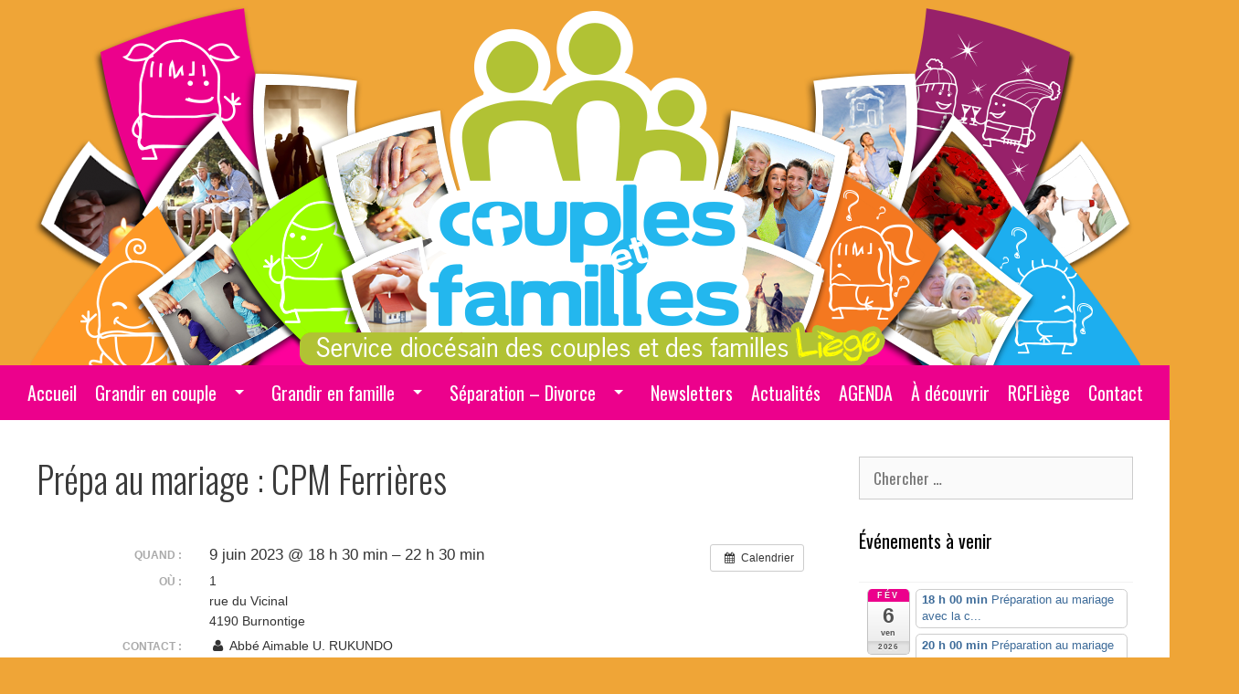

--- FILE ---
content_type: text/html; charset=UTF-8
request_url: http://www.sdcfliege.be/%C3%A9v%C3%A8nement/prepa-au-mariage-cpm-ferrieres-3?instance_id=755
body_size: 10099
content:
<!DOCTYPE html>
<html lang="fr-FR">
<head>
	<meta charset="UTF-8">
	<meta http-equiv="X-UA-Compatible" content="IE=edge" />
		<link rel="profile" href="http://gmpg.org/xfn/11">
	<link rel="pingback" href="http://www.sdcfliege.be/Site/xmlrpc.php">
	<title>Prépa au mariage : CPM Ferrières &#8211; SDCF</title>
<link rel='dns-prefetch' href='//fonts.googleapis.com' />
<link rel='dns-prefetch' href='//s.w.org' />
<link rel="alternate" type="application/rss+xml" title="SDCF &raquo; Flux" href="http://www.sdcfliege.be/feed" />
<link rel="alternate" type="application/rss+xml" title="SDCF &raquo; Flux des commentaires" href="http://www.sdcfliege.be/comments/feed" />
		<script type="text/javascript">
			window._wpemojiSettings = {"baseUrl":"https:\/\/s.w.org\/images\/core\/emoji\/11.2.0\/72x72\/","ext":".png","svgUrl":"https:\/\/s.w.org\/images\/core\/emoji\/11.2.0\/svg\/","svgExt":".svg","source":{"concatemoji":"http:\/\/www.sdcfliege.be\/Site\/wp-includes\/js\/wp-emoji-release.min.js?ver=5.1.21"}};
			!function(e,a,t){var n,r,o,i=a.createElement("canvas"),p=i.getContext&&i.getContext("2d");function s(e,t){var a=String.fromCharCode;p.clearRect(0,0,i.width,i.height),p.fillText(a.apply(this,e),0,0);e=i.toDataURL();return p.clearRect(0,0,i.width,i.height),p.fillText(a.apply(this,t),0,0),e===i.toDataURL()}function c(e){var t=a.createElement("script");t.src=e,t.defer=t.type="text/javascript",a.getElementsByTagName("head")[0].appendChild(t)}for(o=Array("flag","emoji"),t.supports={everything:!0,everythingExceptFlag:!0},r=0;r<o.length;r++)t.supports[o[r]]=function(e){if(!p||!p.fillText)return!1;switch(p.textBaseline="top",p.font="600 32px Arial",e){case"flag":return s([55356,56826,55356,56819],[55356,56826,8203,55356,56819])?!1:!s([55356,57332,56128,56423,56128,56418,56128,56421,56128,56430,56128,56423,56128,56447],[55356,57332,8203,56128,56423,8203,56128,56418,8203,56128,56421,8203,56128,56430,8203,56128,56423,8203,56128,56447]);case"emoji":return!s([55358,56760,9792,65039],[55358,56760,8203,9792,65039])}return!1}(o[r]),t.supports.everything=t.supports.everything&&t.supports[o[r]],"flag"!==o[r]&&(t.supports.everythingExceptFlag=t.supports.everythingExceptFlag&&t.supports[o[r]]);t.supports.everythingExceptFlag=t.supports.everythingExceptFlag&&!t.supports.flag,t.DOMReady=!1,t.readyCallback=function(){t.DOMReady=!0},t.supports.everything||(n=function(){t.readyCallback()},a.addEventListener?(a.addEventListener("DOMContentLoaded",n,!1),e.addEventListener("load",n,!1)):(e.attachEvent("onload",n),a.attachEvent("onreadystatechange",function(){"complete"===a.readyState&&t.readyCallback()})),(n=t.source||{}).concatemoji?c(n.concatemoji):n.wpemoji&&n.twemoji&&(c(n.twemoji),c(n.wpemoji)))}(window,document,window._wpemojiSettings);
		</script>
		<style type="text/css">
img.wp-smiley,
img.emoji {
	display: inline !important;
	border: none !important;
	box-shadow: none !important;
	height: 1em !important;
	width: 1em !important;
	margin: 0 .07em !important;
	vertical-align: -0.1em !important;
	background: none !important;
	padding: 0 !important;
}
</style>
	<link rel='stylesheet' id='ai1ec_style-css'  href='//www.sdcfliege.be/Site/wp-content/plugins/all-in-one-event-calendar/cache/9d9351e8_ai1ec_parsed_css.css?ver=3.0.0' type='text/css' media='all' />
<link rel='stylesheet' id='generate-fonts-css'  href='//fonts.googleapis.com/css?family=Oswald:300,regular,700' type='text/css' media='all' />
<link rel='stylesheet' id='wp-block-library-css'  href='http://www.sdcfliege.be/Site/wp-includes/css/dist/block-library/style.min.css?ver=5.1.21' type='text/css' media='all' />
<link rel='stylesheet' id='generate-style-grid-css'  href='http://www.sdcfliege.be/Site/wp-content/themes/generatepress/css/unsemantic-grid.min.css?ver=1.3.06' type='text/css' media='all' />
<link rel='stylesheet' id='generate-style-css'  href='http://www.sdcfliege.be/Site/wp-content/themes/generatepress/style.css?ver=1.3.06' type='text/css' media='all' />
<style id='generate-style-inline-css' type='text/css'>
body {background-color: #efa537; color: #3a3a3a; }a, a:visited {color: #2656f2; text-decoration: none; }a:visited {color: #1e73be; }a:hover, a:focus, a:active {color: #e014d6; }body .grid-container {max-width: 1460px; }
body, button, input, select, textarea {font-family: "Oswald", sans-serif; font-weight: normal; text-transform: none; font-size: 17px; }.main-title {font-family: inherit; font-weight: bold; text-transform: none; font-size: 45px; }.site-description {font-family: inherit; font-weight: normal; text-transform: none; font-size: 15px; }.main-navigation a, .menu-toggle {font-family: inherit; font-weight: normal; text-transform: none; font-size: 15px; }.main-navigation .main-nav ul ul li a {font-size: 14px; }.widget-title {font-family: inherit; font-weight: normal; text-transform: none; font-size: 20px; }.sidebar .widget, .footer-widgets .widget {font-size: 17px; }h1 {font-family: inherit; font-weight: 300; text-transform: none; font-size: 40px; }h2 {font-family: inherit; font-weight: 300; text-transform: none; font-size: 30px; }h3 {font-family: inherit; font-weight: normal; text-transform: none; font-size: 20px; }
.site-header {background-color: #; color: #3a3a3a; }.site-header a,.site-header a:visited {color: #3a3a3a; }.main-title a,.main-title a:hover,.main-title a:visited {color: #222222; }.site-description {color: #999999; }.main-navigation,  .main-navigation ul ul {background-color: #EC018C; }.navigation-search input[type="search"],.navigation-search input[type="search"]:active {color: #1DAEEF; background-color: #1DAEEF; }.navigation-search input[type="search"]:focus {color: #FFFFFF; background-color: #1DAEEF; }.main-navigation ul ul {background-color: #1DAEEF; }.main-navigation .main-nav ul li a,.menu-toggle {color: #FFFFFF; }.main-navigation .main-nav ul ul li a {color: #FFFFFF; }.main-navigation .main-nav ul li > a:hover, .main-navigation .main-nav ul li.sfHover > a {color: #FFFFFF; background-color: #1DAEEF; }.main-navigation .main-nav ul ul li > a:hover, .main-navigation .main-nav ul ul li.sfHover > a {color: #FFFFFF; background-color: #4f4f4f; }.main-navigation .main-nav ul .current-menu-item > a, .main-navigation .main-nav ul .current-menu-parent > a, .main-navigation .main-nav ul .current-menu-ancestor > a, .main-navigation .main-nav ul .current_page_item > a, .main-navigation .main-nav ul .current_page_parent > a, .main-navigation .main-nav ul .current_page_ancestor > a {color: #FFFFFF; background-color: #1DAEEF; }.main-navigation .main-nav ul .current-menu-item > a:hover, .main-navigation .main-nav ul .current-menu-parent > a:hover, .main-navigation .main-nav ul .current-menu-ancestor > a:hover, .main-navigation .main-nav ul .current_page_item > a:hover, .main-navigation .main-nav ul .current_page_parent > a:hover, .main-navigation .main-nav ul .current_page_ancestor > a:hover, .main-navigation .main-nav ul .current-menu-item.sfHover > a, .main-navigation .main-nav ul .current-menu-parent.sfHover > a, .main-navigation .main-nav ul .current-menu-ancestor.sfHover > a, .main-navigation .main-nav ul .current_page_item.sfHover > a, .main-navigation .main-nav ul .current_page_parent.sfHover > a, .main-navigation .main-nav ul .current_page_ancestor.sfHover > a {color: #FFFFFF; background-color: #1DAEEF; }.main-navigation .main-nav ul ul .current-menu-item > a, .main-navigation .main-nav ul ul .current-menu-parent > a, .main-navigation .main-nav ul ul .current-menu-ancestor > a, .main-navigation .main-nav ul ul .current_page_item > a, .main-navigation .main-nav ul ul .current_page_parent > a, .main-navigation .main-nav ul ul .current_page_ancestor > a {color: #FFFFFF; background-color: #4f4f4f; }.main-navigation .main-nav ul ul .current-menu-item > a:hover, .main-navigation .main-nav ul ul .current-menu-parent > a:hover, .main-navigation .main-nav ul ul .current-menu-ancestor > a:hover, .main-navigation .main-nav ul ul .current_page_item > a:hover, .main-navigation .main-nav ul ul .current_page_parent > a:hover, .main-navigation .main-nav ul ul .current_page_ancestor > a:hover,.main-navigation .main-nav ul ul .current-menu-item.sfHover > a, .main-navigation .main-nav ul ul .current-menu-parent.sfHover > a, .main-navigation .main-nav ul ul .current-menu-ancestor.sfHover > a, .main-navigation .main-nav ul ul .current_page_item.sfHover > a, .main-navigation .main-nav ul ul .current_page_parent.sfHover > a, .main-navigation .main-nav ul ul .current_page_ancestor.sfHover > a {color: #FFFFFF; background-color: #4f4f4f; }.inside-article, .comments-area, .page-header,.one-container .container,.paging-navigation,.inside-page-header {background-color: #FFFFFF; color: #3a3a3a; }.entry-meta {color: #888888; }.entry-meta a, .entry-meta a:visited {color: #666666; }.entry-meta a:hover {color: #1E73BE; }.sidebar .widget {background-color: #FFFFFF; color: #3a3a3a; }.sidebar .widget .widget-title {color: #000000; }.footer-widgets {background-color: #FFFFFF; color: #3a3a3a; }.footer-widgets a, .footer-widgets a:visited {color: #1e73be; }.footer-widgets a:hover {color: #000000; }.footer-widgets .widget-title {color: #000000; }.site-info {background-color: #222222; color: #ffffff; }.site-info a, .site-info a:visited {color: #ffffff; }.site-info a:hover {color: #606060; }input[type="text"], input[type="email"], input[type="url"], input[type="password"], input[type="search"], textarea {background-color: #FAFAFA; border-color: #CCCCCC; color: #666666; }input[type="text"]:focus, input[type="email"]:focus, input[type="url"]:focus, input[type="password"]:focus, input[type="search"]:focus, textarea:focus {background-color: #FFFFFF; color: #666666; border-color: #BFBFBF; }button, html input[type="button"], input[type="reset"], input[type="submit"],.button,.button:visited {background-color: #EC018C; color: #FFFFFF; }button:hover, html input[type="button"]:hover, input[type="reset"]:hover, input[type="submit"]:hover,.button:hover,button:focus, html input[type="button"]:focus, input[type="reset"]:focus, input[type="submit"]:focus,.button:focus,button:active, html input[type="button"]:active, input[type="reset"]:active, input[type="submit"]:active,.button:active {background-color: #1DAEEF; color: #FFFFFF; }
.inside-header {padding-top: 0px; padding-right: 0px; padding-bottom: 0px; padding-left: 0px; }.separate-containers .inside-article, .separate-containers .comments-area, .separate-containers .page-header, .separate-containers .paging-navigation, .one-container .site-content {padding-top: 40px; padding-right: 40px; padding-bottom: 40px; padding-left: 40px; }.ignore-x-spacing {margin-right: -40px; margin-bottom: 40px; margin-left: -40px; }.ignore-xy-spacing {margin-top: -40px; margin-right: -40px; margin-bottom: 40px; margin-left: -40px; }.main-navigation .main-nav ul li a,			.menu-toggle {padding-left: 10px; padding-right: 10px; line-height: 60px; }.nav-float-right .main-navigation .main-nav ul li a {line-height: 60px; }.main-navigation .main-nav ul ul li a {padding-left: 10px; padding-right: 10px; padding-top: 10px; padding-bottom: 10px; }.main-navigation ul ul {top: 60px; }.navigation-search {height: 60px; line-height: 0px; }.navigation-search input {height: 60px; line-height: 0px; }.separate-containers .widget-area .widget {padding-top: 40px; padding-right: 40px; padding-bottom: 40px; padding-left: 40px; }.footer-widgets {padding-top: 40px; padding-right: 0px; padding-bottom: 40px; padding-left: 0px; }.site-info {padding-top: 20px; padding-right: 0px; padding-bottom: 20px; padding-left: 0px; }.right-sidebar.separate-containers .site-main {margin-top: 20px; margin-right: 20px; margin-bottom: 20px; margin-left: 0px; padding: 0px; }.left-sidebar.separate-containers .site-main {margin-top: 20px; margin-right: 0px; margin-bottom: 20px; margin-left: 20px; padding: 0px; }.both-sidebars.separate-containers .site-main {margin: 20px; padding: 0px; }.both-right.separate-containers .site-main {margin-top: 20px; margin-right: 20px; margin-bottom: 20px; margin-left: 0px; padding: 0px; }.separate-containers .site-main {margin-top: 20px; margin-bottom: 20px; padding: 0px; }.separate-containers .page-header-image, .separate-containers .page-header-content, .separate-containers .page-header-image-single, .separate-containers .page-header-content-single {margin-top: 20px; }.both-left.separate-containers .site-main {margin-top: 20px; margin-right: 0px; margin-bottom: 20px; margin-left: 20px; padding: 0px; }.separate-containers .inside-right-sidebar, .inside-left-sidebar {margin-top: 20px; margin-bottom: 20px; padding-top: 0px; padding-bottom: 0px; }.separate-containers .widget, .separate-containers .hentry, .separate-containers .page-header, .widget-area .main-navigation {margin-bottom: 20px; }.both-left.separate-containers .inside-left-sidebar {margin-right: 10px; padding-right: 0px; }.both-left.separate-containers .inside-right-sidebar {margin-left: 10px; padding-left: 0px; }.both-right.separate-containers .inside-left-sidebar {margin-right: 10px; padding-right: 0px; }.both-right.separate-containers .inside-right-sidebar {margin-left: 10px; padding-left: 0px; }
</style>
<link rel='stylesheet' id='generate-mobile-style-css'  href='http://www.sdcfliege.be/Site/wp-content/themes/generatepress/css/mobile.css?ver=1.3.06' type='text/css' media='all' />
<link rel='stylesheet' id='superfish-css'  href='http://www.sdcfliege.be/Site/wp-content/themes/generatepress/css/superfish.css?ver=1.3.06' type='text/css' media='all' />
<link rel='stylesheet' id='fontawesome-css'  href='http://www.sdcfliege.be/Site/wp-content/themes/generatepress/css/font-awesome.min.css?ver=4.3.0' type='text/css' media='all' />
<script type='text/javascript' src='http://www.sdcfliege.be/Site/?ai1ec_render_js=event.js&#038;is_backend=false&#038;ver=3.0.0'></script>
<script type='text/javascript' src='http://www.sdcfliege.be/Site/wp-includes/js/jquery/jquery.js?ver=1.12.4'></script>
<script type='text/javascript' src='http://www.sdcfliege.be/Site/wp-includes/js/jquery/jquery-migrate.min.js?ver=1.4.1'></script>
<link rel='https://api.w.org/' href='http://www.sdcfliege.be/wp-json/' />
<link rel="EditURI" type="application/rsd+xml" title="RSD" href="http://www.sdcfliege.be/Site/xmlrpc.php?rsd" />
<link rel="wlwmanifest" type="application/wlwmanifest+xml" href="http://www.sdcfliege.be/Site/wp-includes/wlwmanifest.xml" /> 
<link rel='prev' title='Préparation au mariage &#8211; CPM Verviers' href='http://www.sdcfliege.be/évènement/preparation-au-mariage-cpm-verviers-5' />
<link rel='next' title='Prépa au mariage à l&rsquo;Espace Prémontrés' href='http://www.sdcfliege.be/évènement/prepa-au-mariage-a-lespace-premontres' />
<meta name="generator" content="WordPress 5.1.21" />
<link rel="canonical" href="http://www.sdcfliege.be/évènement/prepa-au-mariage-cpm-ferrieres-3" />
<link rel='shortlink' href='http://www.sdcfliege.be/?p=11695' />
<link rel="alternate" type="application/json+oembed" href="http://www.sdcfliege.be/wp-json/oembed/1.0/embed?url=http%3A%2F%2Fwww.sdcfliege.be%2F%C3%A9v%C3%A8nement%2Fprepa-au-mariage-cpm-ferrieres-3" />
<link rel="alternate" type="text/xml+oembed" href="http://www.sdcfliege.be/wp-json/oembed/1.0/embed?url=http%3A%2F%2Fwww.sdcfliege.be%2F%C3%A9v%C3%A8nement%2Fprepa-au-mariage-cpm-ferrieres-3&#038;format=xml" />
<meta property="og:url" content="http://www.sdcfliege.be/%C3%A9v%C3%A8nement/prepa-au-mariage-cpm-ferrieres-3?instance_id=755" />
<meta property="og:title" content="Prépa au mariage : CPM Ferrières (2023-06-09)" />
<meta property="og:type" content="article" />
<meta property="og:description" content="Le CPM de Ferrières organise une rencontre de préparation au mariage le vendredi 9 juin 2023 de 18h30 à 22h30 Où ? 1, rue du Vicinal, 4190 Burnontige Contact : Abbé Aimable U. RUKUNDO Curé Unité Pastorale La Sainte Famille Tél +32 488 81 87 24" />
<meta property="og:image" content="" />
<meta name="twitter:card" content="summary" />
<meta name="twitter:title" content="Prépa au mariage : CPM Ferrières (2023-06-09)" />
<meta name="twitter:description" content="Le CPM de Ferrières organise une rencontre de préparation au mariage le vendredi 9 juin 2023 de 18h30 à 22h30 Où ? 1, rue du Vicinal, 4190 Burnontige Contact : Abbé Aimable U. RUKUNDO Curé Unité Pastorale La Sainte Famille Tél +32 488 81 87 24" />
<meta name="twitter:image" content="" />
<meta name="viewport" content="width=device-width, initial-scale=1">	<!--[if lt IE 9]>
		<script src="http://www.sdcfliege.be/Site/wp-content/themes/generatepress/js/html5shiv.js"></script>
		<link rel="stylesheet" href="http://www.sdcfliege.be/Site/wp-content/themes/generatepress/css/ie.min.css" />
	<![endif]-->
<link rel="icon" href="http://www.sdcfliege.be/Site/wp-content/uploads/2016/07/cropped-favicon-32x32.png" sizes="32x32" />
<link rel="icon" href="http://www.sdcfliege.be/Site/wp-content/uploads/2016/07/cropped-favicon-192x192.png" sizes="192x192" />
<link rel="apple-touch-icon-precomposed" href="http://www.sdcfliege.be/Site/wp-content/uploads/2016/07/cropped-favicon-180x180.png" />
<meta name="msapplication-TileImage" content="http://www.sdcfliege.be/Site/wp-content/uploads/2016/07/cropped-favicon-270x270.png" />
</head>

<body itemtype="http://schema.org/WebPage" itemscope="itemscope" class="ai1ec_event-template-default single single-ai1ec_event postid-11695 custom-background right-sidebar nav-below-header fluid-header one-container active-footer-widgets-0 nav-aligned-center header-aligned-center group-blog">
		<header itemtype="http://schema.org/WPHeader" itemscope="itemscope" id="masthead" role="banner" class="site-header">
		<div class="inside-header grid-container grid-parent">
								<div class="site-branding">
							<p class="site-description"></p>
					</div>
			<div class="site-logo">
			<a href="http://www.sdcfliege.be/" title="SDCF" rel="home"><img class="header-image" src="http://www.sdcfliege.be/Site/wp-content/uploads/2016/07/headersdcf1215px.png" alt="SDCF" title="SDCF" /></a>
		</div>
						</div><!-- .inside-header -->
	</header><!-- #masthead -->
		<nav itemtype="http://schema.org/SiteNavigationElement" itemscope="itemscope" id="site-navigation" role="navigation" class="main-navigation grid-container grid-parent">
		<div class="inside-navigation grid-container grid-parent">
						<h3 class="menu-toggle">
								<span class="mobile-menu">Menu</span>
			</h3>
			<div class="screen-reader-text skip-link"><a href="#content" title="Sauter directement au contenu">Sauter directement au contenu</a></div>
			<div class="main-nav"><ul id="menu-menu-sdcf" class=" menu sf-menu"><li id="menu-item-635" class="menu-item menu-item-type-post_type menu-item-object-page menu-item-635"><a href="http://www.sdcfliege.be/accueil">Accueil</a></li>
<li id="menu-item-12" class="menu-item menu-item-type-post_type menu-item-object-page menu-item-has-children menu-item-12"><a href="http://www.sdcfliege.be/mariage">Grandir en couple</a>
<ul class="sub-menu">
	<li id="menu-item-844" class="menu-item menu-item-type-post_type menu-item-object-page menu-item-has-children menu-item-844"><a href="http://www.sdcfliege.be/cpm">Centres de Préparation au mariage – CPM</a>
	<ul class="sub-menu">
		<li id="menu-item-4789" class="menu-item menu-item-type-post_type menu-item-object-page menu-item-4789"><a href="http://www.sdcfliege.be/nouveaux-outils">Nouveaux outils</a></li>
		<li id="menu-item-6025" class="menu-item menu-item-type-post_type menu-item-object-page menu-item-6025"><a href="http://www.sdcfliege.be/agenda-cpm">AGENDA CPM</a></li>
		<li id="menu-item-6030" class="menu-item menu-item-type-post_type menu-item-object-page menu-item-6030"><a href="http://www.sdcfliege.be/autres-prepas">Autres prépas</a></li>
	</ul>
</li>
	<li id="menu-item-930" class="menu-item menu-item-type-post_type menu-item-object-page menu-item-930"><a href="http://www.sdcfliege.be/du-temps-a-deux">Du temps à deux</a></li>
	<li id="menu-item-4729" class="menu-item menu-item-type-post_type menu-item-object-page menu-item-4729"><a href="http://www.sdcfliege.be/outils-2">Boîte à outils</a></li>
	<li id="menu-item-4864" class="menu-item menu-item-type-post_type menu-item-object-page menu-item-4864"><a href="http://www.sdcfliege.be/liens">Liens</a></li>
</ul>
</li>
<li id="menu-item-44" class="menu-item menu-item-type-post_type menu-item-object-page menu-item-has-children menu-item-44"><a href="http://www.sdcfliege.be/grandir-en-famille">Grandir en famille</a>
<ul class="sub-menu">
	<li id="menu-item-4753" class="menu-item menu-item-type-post_type menu-item-object-page menu-item-has-children menu-item-4753"><a href="http://www.sdcfliege.be/famille-amoris-laetitia-2">« Famille Amoris Laetitia »</a>
	<ul class="sub-menu">
		<li id="menu-item-5162" class="menu-item menu-item-type-post_type menu-item-object-page menu-item-5162"><a href="http://www.sdcfliege.be/videos-f-a-l">Vidéos F.A.L.</a></li>
	</ul>
</li>
	<li id="menu-item-35" class="menu-item menu-item-type-post_type menu-item-object-page menu-item-35"><a href="http://www.sdcfliege.be/evras-education-vie-affective">ÉVRAS</a></li>
	<li id="menu-item-5269" class="menu-item menu-item-type-post_type menu-item-object-page menu-item-5269"><a href="http://www.sdcfliege.be/ados">Les ados</a></li>
	<li id="menu-item-5429" class="menu-item menu-item-type-post_type menu-item-object-page menu-item-5429"><a href="http://www.sdcfliege.be/les-20-30-ans">Les 18-35 ans</a></li>
	<li id="menu-item-1270" class="menu-item menu-item-type-post_type menu-item-object-page menu-item-1270"><a href="http://www.sdcfliege.be/outils">Boîte à outils</a></li>
	<li id="menu-item-4870" class="menu-item menu-item-type-post_type menu-item-object-page menu-item-4870"><a href="http://www.sdcfliege.be/liens-amis">Liens amis</a></li>
</ul>
</li>
<li id="menu-item-36" class="menu-item menu-item-type-post_type menu-item-object-page menu-item-has-children menu-item-36"><a href="http://www.sdcfliege.be/separation-divorce">Séparation – Divorce</a>
<ul class="sub-menu">
	<li id="menu-item-4803" class="menu-item menu-item-type-post_type menu-item-object-page menu-item-4803"><a href="http://www.sdcfliege.be/soigner-ses-blessures-2">Soigner ses blessures</a></li>
	<li id="menu-item-4806" class="menu-item menu-item-type-post_type menu-item-object-page menu-item-4806"><a href="http://www.sdcfliege.be/11-novembre">11 novembre : journée annuelle pour les personnes séparées/divorcées.</a></li>
	<li id="menu-item-5579" class="menu-item menu-item-type-post_type menu-item-object-page menu-item-5579"><a href="http://www.sdcfliege.be/liens-amis-2">Liens amis</a></li>
</ul>
</li>
<li id="menu-item-45" class="menu-item menu-item-type-post_type menu-item-object-page menu-item-45"><a href="http://www.sdcfliege.be/newsletter">Newsletters</a></li>
<li id="menu-item-936" class="menu-item menu-item-type-post_type menu-item-object-page menu-item-home menu-item-936"><a href="http://www.sdcfliege.be/">Actualités</a></li>
<li id="menu-item-14616" class="menu-item menu-item-type-post_type menu-item-object-page menu-item-14616"><a href="http://www.sdcfliege.be/agenda">AGENDA</a></li>
<li id="menu-item-702" class="menu-item menu-item-type-post_type menu-item-object-page menu-item-702"><a href="http://www.sdcfliege.be/a-decouvrir">À découvrir</a></li>
<li id="menu-item-3604" class="menu-item menu-item-type-post_type menu-item-object-page menu-item-3604"><a href="http://www.sdcfliege.be/rcfliege">RCFLiège</a></li>
<li id="menu-item-34" class="menu-item menu-item-type-post_type menu-item-object-page menu-item-34"><a href="http://www.sdcfliege.be/contact">Contact</a></li>
</ul></div>		</div><!-- .inside-navigation -->
	</nav><!-- #site-navigation -->
		
	<div id="page" class="hfeed site grid-container container grid-parent">
		<div id="content" class="site-content">
			
	<div id="primary" class="content-area grid-parent grid-75 tablet-grid-75" itemprop="mainContentOfPage">
		<main id="main" class="site-main" itemtype="http://schema.org/Blog" itemscope="itemscope" role="main">
				
			
<article id="post-11695" class="post-11695 ai1ec_event type-ai1ec_event status-publish hentry events_tags-cpm-ferrieres" itemprop="blogPost" itemtype="http://schema.org/BlogPosting" itemscope="itemscope">
	<div class="inside-article">
				<header class="entry-header">
			<h1 class="entry-title" itemprop="headline">Prépa au mariage : CPM Ferrières</h1>			<div class="entry-meta">
							</div><!-- .entry-meta -->
		</header><!-- .entry-header -->
				<div class="entry-content" itemprop="text">
			<div class="timely ai1ec-single-event
	ai1ec-event-id-11695
	ai1ec-event-instance-id-755
		">

<a id="ai1ec-event"></a>

<div class="ai1ec-actions">
	<div class="ai1ec-btn-group-vertical ai1ec-clearfix">
		<a class="ai1ec-calendar-link ai1ec-btn ai1ec-btn-default ai1ec-btn-sm
        ai1ec-tooltip-trigger "
    href="http://www.sdcfliege.be/calendar/"
    
    data-placement="left"
    title="Voir tous les évènements">
    <i class="ai1ec-fa ai1ec-fa-calendar ai1ec-fa-fw"></i>
    <span class="ai1ec-hidden-xs">Calendrier</span>
</a>
	</div>

	<div class="ai1ec-btn-group-vertical ai1ec-clearfix">
					</div>

	</div>

			<div class="ai1ec-event-details ai1ec-clearfix">

	<div class="ai1ec-time ai1ec-row">
		<div class="ai1ec-field-label ai1ec-col-sm-3">Quand :</div>
		<div class="ai1ec-field-value ai1ec-col-sm-9 dt-duration">
			9 juin 2023 @ 18 h 30 min – 22 h 30 min
								</div>
		<div class="ai1ec-hidden dt-start">2023-06-09T18:30:00+02:00</div>
		<div class="ai1ec-hidden dt-end">2023-06-09T22:30:00+02:00</div>
	</div>

			<div class="ai1ec-location ai1ec-row">
			<div class="ai1ec-field-label ai1ec-col-sm-3">Où :</div>
			<div class="ai1ec-field-value ai1ec-col-sm-9 p-location">
				1<br />
rue du Vicinal<br />
4190 Burnontige<br />

			</div>
		</div>
	
	
	
			<div class="ai1ec-contact ai1ec-row">
			<div class="ai1ec-field-label ai1ec-col-sm-3">Contact :</div>
			<div class="ai1ec-field-value ai1ec-col-sm-9"><div class="h-card"><div class="ai1ec-contact-name p-name"><i class="ai1ec-fa ai1ec-fa-fw ai1ec-fa-user"></i> Abbé Aimable U. RUKUNDO</div> <div class="ai1ec-contact-phone p-tel"><i class="ai1ec-fa ai1ec-fa-fw ai1ec-fa-phone"></i> +32 488 81 87 24</div> </div></div>
		</div>
	
	
			<div class="ai1ec-tags ai1ec-row">
			<div class="ai1ec-field-label ai1ec-col-sm-3 ai1ec-col-xs-1">
				<i class="ai1ec-fa ai1ec-fa-tags ai1ec-tooltip-trigger"
					title="&#x00C9;tiquettes"></i>
			</div>
			<div class="ai1ec-field-value ai1ec-col-sm-9 ai1ec-col-xs-10">
				<a  class="ai1ec-tag  ai1ec-term-id-79" href="http://www.sdcfliege.be/calendar/tag_ids~79/"><i class="ai1ec-fa ai1ec-fa-tag"></i>CPM Ferrières</a>
			</div>
		</div>
	
				
				
	</div>
			
	
</div>
<h2 style="text-align: center;"><span style="color: #ff0000;">Le CPM de Ferrières</span></h2>
<h4 style="text-align: center;">organise une rencontre de préparation au mariage</h4>
<h4 style="text-align: center;">le vendredi 9 juin 2023 de 18h30 à 22h30</h4>
<p style="text-align: center;"><strong>Où ?</strong> 1, rue du Vicinal, 4190 Burnontige</p>
<p style="text-align: center;"><strong>Contact</strong> : Abbé Aimable U. RUKUNDO</p>
<p style="text-align: center;">Curé Unité Pastorale La Sainte Famille</p>
<p style="text-align: center;">Tél +32 488 81 87 24</p>
<footer class="timely ai1ec-event-footer">
	</footer>
					</div><!-- .entry-content -->
		
		
		<footer class="entry-meta">
							<nav role="navigation" id="nav-below" class="post-navigation">
		<h6 class="screen-reader-text">Navigation des articles</h6>

	
		<div class="nav-previous"><span class="prev" title="Précédent"><a href="http://www.sdcfliege.be/évènement/preparation-au-mariage-cpm-verviers-5" rel="prev">Préparation au mariage &#8211; CPM Verviers</a></span></div>		<div class="nav-next"><span class="next" title="Suivant"><a href="http://www.sdcfliege.be/évènement/prepa-au-mariage-a-lespace-premontres" rel="next">Prépa au mariage à l&rsquo;Espace Prémontrés</a></span></div>
	
	</nav><!-- #nav-below -->
						</footer><!-- .entry-meta -->
			</div><!-- .inside-article -->
</article><!-- #post-## -->

			
						</main><!-- #main -->
	</div><!-- #primary -->

	<div id="right-sidebar" itemtype="http://schema.org/WPSideBar" itemscope="itemscope" role="complementary" class="widget-area grid-25 tablet-grid-25 grid-parent sidebar">
		<div class="inside-right-sidebar">
						<aside id="search-2" class="widget inner-padding widget_search"><form role="search" method="get" class="search-form" action="http://www.sdcfliege.be/">
	<label>
		<span class="screen-reader-text">Chercher pour:</span>
		<input type="search" class="search-field" placeholder="Chercher &hellip;" value="" name="s" title="Chercher pour:">
	</label>
	<input type="submit" class="search-submit" value="Chercher">
</form></aside><aside id="ai1ec_agenda_widget-5" class="widget inner-padding widget_ai1ec_agenda_widget">

	<h4 class="widget-title">Événements à venir</h4>

<style>
<!--

-->
</style>
<div class="timely ai1ec-agenda-widget-view ai1ec-clearfix">

			<div>
													<div class="ai1ec-date
					">
					<a class="ai1ec-date-title ai1ec-load-view"
						href="http&#x3A;&#x2F;&#x2F;www.sdcfliege.be&#x2F;calendar&#x2F;action&#x7E;oneday&#x2F;exact_date&#x7E;6-2-2026&#x2F;">
						<div class="ai1ec-month">Fév</div>
						<div class="ai1ec-day">6</div>
						<div class="ai1ec-weekday">ven</div>
													<div class="ai1ec-year">2026</div>
											</a>
					<div class="ai1ec-date-events">
													 																					<div class="ai1ec-event
									ai1ec-event-id-15378
									ai1ec-event-instance-id-927
									">

									<a href="http&#x3A;&#x2F;&#x2F;www.sdcfliege.be&#x2F;&#x00E9;v&#x00E8;nement&#x2F;preparation-au-mariage-avec-la-communaute-de-lemmanuel&#x3F;instance_id&#x3D;927"
										class="ai1ec-popup-trigger ai1ec-load-event">
																					<span class="ai1ec-event-time">
												18 h 00 min
											</span>
										
										<span class="ai1ec-event-title">
											Pr&eacute;paration au mariage avec la c...
																					</span>
									</a>

									<div class="ai1ec-popover ai1ec-popup 
	ai1ec-event-instance-id-927">

		
	<span class="ai1ec-popup-title">
		<a href="http&#x3A;&#x2F;&#x2F;www.sdcfliege.be&#x2F;&#x00E9;v&#x00E8;nement&#x2F;preparation-au-mariage-avec-la-communaute-de-lemmanuel&#x3F;instance_id&#x3D;927"
		   class="ai1ec-load-event"
			>Pr&eacute;paration au mariage avec la c...</a>
					</span>

	
	<div class="ai1ec-event-time">
					Fév 6 @ 18 h 00 min – Fév 8 @ 14 h 00 min
			</div>

	
			<div class="ai1ec-popup-excerpt">Et si on se mariait ? Weekend de préparation au mariage chrétien Vous vous posez la question du mariage ? Quelle bonne nouvelle! Un weekend se prépare … le 6, 7, 8 février 2026. Un ... <a class="read-more" href="http://www.sdcfliege.be/évènement/preparation-au-mariage-avec-la-communaute-de-lemmanuel">Lire la suite</a></div>
	
</div>

								</div>
															<div class="ai1ec-event
									ai1ec-event-id-15450
									ai1ec-event-instance-id-928
									">

									<a href="http&#x3A;&#x2F;&#x2F;www.sdcfliege.be&#x2F;&#x00E9;v&#x00E8;nement&#x2F;preparation-au-mariage-cpm-embourg-11&#x3F;instance_id&#x3D;928"
										class="ai1ec-popup-trigger ai1ec-load-event">
																					<span class="ai1ec-event-time">
												20 h 00 min
											</span>
										
										<span class="ai1ec-event-title">
											Pr&eacute;paration au mariage &ndash; CPM Emb...
																					</span>
									</a>

									<div class="ai1ec-popover ai1ec-popup 
	ai1ec-event-instance-id-928">

		
	<span class="ai1ec-popup-title">
		<a href="http&#x3A;&#x2F;&#x2F;www.sdcfliege.be&#x2F;&#x00E9;v&#x00E8;nement&#x2F;preparation-au-mariage-cpm-embourg-11&#x3F;instance_id&#x3D;928"
		   class="ai1ec-load-event"
			>Pr&eacute;paration au mariage &ndash; CPM Emb...</a>
					</span>

	
	<div class="ai1ec-event-time">
					Fév 6 @ 20 h 00 min – 21 h 00 min
			</div>

			<a class="ai1ec-load-event"
			href="http&#x3A;&#x2F;&#x2F;www.sdcfliege.be&#x2F;&#x00E9;v&#x00E8;nement&#x2F;preparation-au-mariage-cpm-embourg-11&#x3F;instance_id&#x3D;928">
			<div class="ai1ec-event-avatar timely  ai1ec-content_img ai1ec-portrait"><img src="http://www.sdcfliege.be/Site/wp-content/uploads/2023/08/CPM-Logo-ok-256x300.png" alt="Préparation au mariage – CPM Embourg @ presbytère Embourg" width="256" height="300" /></div>
		</a>
	
			<div class="ai1ec-popup-excerpt">&nbsp; Préparation au mariage CPM Embourg Préparation en DEUX soirées  Quand ? les vendredis 6 et 13 février 26 Où ? Presbytère d’Embourg, Rue du Curé Bosch 8. 4053 Embourg Contact ? Muriel et Pierre-Yves Halleux- 0478/996. ... <a class="read-more" href="http://www.sdcfliege.be/évènement/preparation-au-mariage-cpm-embourg-11">Lire la suite</a></div>
	
</div>

								</div>
							 						 					</div>
				</div>
							<div class="ai1ec-date
					">
					<a class="ai1ec-date-title ai1ec-load-view"
						href="http&#x3A;&#x2F;&#x2F;www.sdcfliege.be&#x2F;calendar&#x2F;action&#x7E;oneday&#x2F;exact_date&#x7E;7-2-2026&#x2F;">
						<div class="ai1ec-month">Fév</div>
						<div class="ai1ec-day">7</div>
						<div class="ai1ec-weekday">sam</div>
													<div class="ai1ec-year">2026</div>
											</a>
					<div class="ai1ec-date-events">
													 																					<div class="ai1ec-event
									ai1ec-event-id-15110
									ai1ec-event-instance-id-916
									">

									<a href="http&#x3A;&#x2F;&#x2F;www.sdcfliege.be&#x2F;&#x00E9;v&#x00E8;nement&#x2F;vivre-aimer-hautes-fagnes&#x3F;instance_id&#x3D;916"
										class="ai1ec-popup-trigger ai1ec-load-event">
																					<span class="ai1ec-event-time">
												13 h 30 min
											</span>
										
										<span class="ai1ec-event-title">
											Pr&eacute;paration au mariage &ndash; Vivre &amp;...
																					</span>
									</a>

									<div class="ai1ec-popover ai1ec-popup 
	ai1ec-event-instance-id-916">

		
	<span class="ai1ec-popup-title">
		<a href="http&#x3A;&#x2F;&#x2F;www.sdcfliege.be&#x2F;&#x00E9;v&#x00E8;nement&#x2F;vivre-aimer-hautes-fagnes&#x3F;instance_id&#x3D;916"
		   class="ai1ec-load-event"
			>Pr&eacute;paration au mariage &ndash; Vivre &amp;...</a>
					</span>

	
	<div class="ai1ec-event-time">
					Fév 7 @ 13 h 30 min – 18 h 00 min
			</div>

	
			<div class="ai1ec-popup-excerpt">Préparation au mariage dans le doyenné de l&rsquo;Ardenne Vivre et Aimer Hautes Fagnes une après-midi au choix Samedi 7 février de 13h30 à 18h Dimanche 22 marsde 13h30 à 18h Samedi 30 mai de 13h30 ... <a class="read-more" href="http://www.sdcfliege.be/évènement/vivre-aimer-hautes-fagnes">Lire la suite</a></div>
	
</div>

								</div>
							 						 					</div>
				</div>
							<div class="ai1ec-date
					">
					<a class="ai1ec-date-title ai1ec-load-view"
						href="http&#x3A;&#x2F;&#x2F;www.sdcfliege.be&#x2F;calendar&#x2F;action&#x7E;oneday&#x2F;exact_date&#x7E;28-2-2026&#x2F;">
						<div class="ai1ec-month">Fév</div>
						<div class="ai1ec-day">28</div>
						<div class="ai1ec-weekday">sam</div>
													<div class="ai1ec-year">2026</div>
											</a>
					<div class="ai1ec-date-events">
													 																					<div class="ai1ec-event
									ai1ec-event-id-14914
									ai1ec-event-instance-id-908
									">

									<a href="http&#x3A;&#x2F;&#x2F;www.sdcfliege.be&#x2F;&#x00E9;v&#x00E8;nement&#x2F;a-deux-dans-le-tourbillon-de-la-vie-2&#x3F;instance_id&#x3D;908"
										class="ai1ec-popup-trigger ai1ec-load-event">
																					<span class="ai1ec-event-time">
												9 h 15 min
											</span>
										
										<span class="ai1ec-event-title">
											A deux dans le tourbillon de la vie
																					</span>
									</a>

									<div class="ai1ec-popover ai1ec-popup 
	ai1ec-event-instance-id-908">

		
	<span class="ai1ec-popup-title">
		<a href="http&#x3A;&#x2F;&#x2F;www.sdcfliege.be&#x2F;&#x00E9;v&#x00E8;nement&#x2F;a-deux-dans-le-tourbillon-de-la-vie-2&#x3F;instance_id&#x3D;908"
		   class="ai1ec-load-event"
			>A deux dans le tourbillon de la vie</a>
					</span>

	
	<div class="ai1ec-event-time">
					Fév 28 @ 9 h 15 min – 17 h 00 min
			</div>

	
			<div class="ai1ec-popup-excerpt">A deux dans le tourbillon de la vie !  Journée annuelle pour les couples, mariés ou non mariés, qui ont choisi de consacrer une journée à leur couple pour le dynamiser, le soutenir, stimuler la ... <a class="read-more" href="http://www.sdcfliege.be/évènement/a-deux-dans-le-tourbillon-de-la-vie-2">Lire la suite</a></div>
	
</div>

								</div>
							 						 					</div>
				</div>
							<div class="ai1ec-date
					">
					<a class="ai1ec-date-title ai1ec-load-view"
						href="http&#x3A;&#x2F;&#x2F;www.sdcfliege.be&#x2F;calendar&#x2F;action&#x7E;oneday&#x2F;exact_date&#x7E;3-3-2026&#x2F;">
						<div class="ai1ec-month">Mar</div>
						<div class="ai1ec-day">3</div>
						<div class="ai1ec-weekday">mar</div>
													<div class="ai1ec-year">2026</div>
											</a>
					<div class="ai1ec-date-events">
													 																					<div class="ai1ec-event
									ai1ec-event-id-15374
									ai1ec-event-instance-id-926
									">

									<a href="http&#x3A;&#x2F;&#x2F;www.sdcfliege.be&#x2F;&#x00E9;v&#x00E8;nement&#x2F;preparation-au-mariage-cpm-liege-3&#x3F;instance_id&#x3D;926"
										class="ai1ec-popup-trigger ai1ec-load-event">
																					<span class="ai1ec-event-time">
												20 h 00 min
											</span>
										
										<span class="ai1ec-event-title">
											Pr&eacute;paration au mariage &ndash; CPM Li&egrave;ge
																					</span>
									</a>

									<div class="ai1ec-popover ai1ec-popup 
	ai1ec-event-instance-id-926">

		
	<span class="ai1ec-popup-title">
		<a href="http&#x3A;&#x2F;&#x2F;www.sdcfliege.be&#x2F;&#x00E9;v&#x00E8;nement&#x2F;preparation-au-mariage-cpm-liege-3&#x3F;instance_id&#x3D;926"
		   class="ai1ec-load-event"
			>Pr&eacute;paration au mariage &ndash; CPM Li&egrave;ge</a>
					</span>

	
	<div class="ai1ec-event-time">
					Mar 3 @ 20 h 00 min – 21 h 00 min
			</div>

			<a class="ai1ec-load-event"
			href="http&#x3A;&#x2F;&#x2F;www.sdcfliege.be&#x2F;&#x00E9;v&#x00E8;nement&#x2F;preparation-au-mariage-cpm-liege-3&#x3F;instance_id&#x3D;926">
			<div class="ai1ec-event-avatar timely  ai1ec-content_img ai1ec-portrait"><img src="http://www.sdcfliege.be/Site/wp-content/uploads/2023/08/CPM-Logo-ok-256x300.png" alt="Préparation au mariage - CPM Liège @ Presbytère Saint Nicolas" width="263" height="308" /></div>
		</a>
	
			<div class="ai1ec-popup-excerpt">Préparation au mariage CPM Liège  LA SESSION SE DÉROULE EN UNE SOIRÉE ET UNE APRÈS-MIDI Mardi 3  mars à 20h au presbytère de Saint-Nicolas (rue Jean d&rsquo;Outremeuse,61, Liège) Samedi 28 mars de 14h à 17h chez les ... <a class="read-more" href="http://www.sdcfliege.be/évènement/preparation-au-mariage-cpm-liege-3">Lire la suite</a></div>
	
</div>

								</div>
							 						 					</div>
				</div>
			 		</div>
	 
			<div class="ai1ec-subscribe-buttons-widget">
							<a class="ai1ec-btn ai1ec-btn-default ai1ec-btn-xs ai1ec-pull-right
					ai1ec-calendar-link"
					href="http&#x3A;&#x2F;&#x2F;www.sdcfliege.be&#x2F;calendar&#x2F;">
					Voir le calendrier
					<i class="ai1ec-fa ai1ec-fa-arrow-right"></i>
				</a>
			
							<div class="ai1ec-subscribe-dropdown ai1ec-dropdown ai1ec-btn
	ai1ec-btn-default ai1ec-btn-xs">
	<span role="button" class="ai1ec-dropdown-toggle ai1ec-subscribe"
			data-toggle="ai1ec-dropdown">
		<i class="ai1ec-fa ai1ec-icon-rss ai1ec-fa-lg ai1ec-fa-fw"></i>
		<span class="ai1ec-hidden-xs">
							Ajouter
						<span class="ai1ec-caret"></span>
		</span>
	</span>
			<ul class="ai1ec-dropdown-menu ai1ec-pull-left" role="menu">
		<li>
			<a class="ai1ec-tooltip-trigger ai1ec-tooltip-auto" target="_blank"
				data-placement="right" title="Copiez cette URL pour votre propre calendrier Timely ou cliquez pour l’ajouter à votre calendrier de texte enrichi"
				href="http&#x3A;&#x2F;&#x2F;www.sdcfliege.be&#x2F;&#x3F;plugin&#x3D;all-in-one-event-calendar&amp;controller&#x3D;ai1ec_exporter_controller&amp;action&#x3D;export_events">
				<i class="ai1ec-fa ai1ec-fa-lg ai1ec-fa-fw ai1ec-icon-timely"></i>
				Ajouter au calendrier Timely
			</a>
		</li>
		<li>
			<a class="ai1ec-tooltip-trigger ai1ec-tooltip-auto" target="_blank"
			  data-placement="right" title="Abonnez-vous à ce calendrier dans votre agenda Google"
			  href="https://www.google.com/calendar/render?cid=http&#x25;3A&#x25;2F&#x25;2Fwww.sdcfliege.be&#x25;2F&#x25;3Fplugin&#x25;3Dall-in-one-event-calendar&#x25;26controller&#x25;3Dai1ec_exporter_controller&#x25;26action&#x25;3Dexport_events&#x25;26no_html&#x25;3Dtrue&#x25;26&#x25;26">
				<i class="ai1ec-fa ai1ec-icon-google ai1ec-fa-lg ai1ec-fa-fw"></i>
				Ajouter à Google
			</a>
		</li>
		<li>
			<a class="ai1ec-tooltip-trigger ai1ec-tooltip-auto" target="_blank"
			  data-placement="right" title="Abonnez-vous à ce calendrier dans MS Outlook"
			  href="webcal&#x3A;&#x2F;&#x2F;www.sdcfliege.be&#x2F;&#x3F;plugin&#x3D;all-in-one-event-calendar&amp;controller&#x3D;ai1ec_exporter_controller&amp;action&#x3D;export_events&amp;no_html&#x3D;true">
				<i class="ai1ec-fa ai1ec-icon-windows ai1ec-fa-lg ai1ec-fa-fw"></i>
				Ajouter à Outlook
			</a>
		</li>
		<li>
			<a class="ai1ec-tooltip-trigger ai1ec-tooltip-auto" target="_blank"
			  data-placement="right" title="Abonnez-vous à ce calendrier dans votre agenda Apple / iCal"
			  href="webcal&#x3A;&#x2F;&#x2F;www.sdcfliege.be&#x2F;&#x3F;plugin&#x3D;all-in-one-event-calendar&amp;controller&#x3D;ai1ec_exporter_controller&amp;action&#x3D;export_events&amp;no_html&#x3D;true">
				<i class="ai1ec-fa ai1ec-icon-apple ai1ec-fa-lg ai1ec-fa-fw"></i>
				Ajouter au calendrier Apple
			</a>
		</li>
		<li>
						<a class="ai1ec-tooltip-trigger ai1ec-tooltip-auto"
			  data-placement="right" title="Abonnez-vous à ce calendrier dans un autre calendrier en texte brut"
			  href="http&#x3A;&#x2F;&#x2F;www.sdcfliege.be&#x2F;&#x3F;plugin&#x3D;all-in-one-event-calendar&amp;controller&#x3D;ai1ec_exporter_controller&amp;action&#x3D;export_events&amp;no_html&#x3D;true">
				<i class="ai1ec-fa ai1ec-icon-calendar ai1ec-fa-fw"></i>
				Ajouter à un autre calendrier
			</a>
		</li>
		<li>
			<a class="ai1ec-tooltip-trigger ai1ec-tooltip-auto"
			  data-placement="right" title=""
			  href="http&#x3A;&#x2F;&#x2F;www.sdcfliege.be&#x2F;&#x3F;plugin&#x3D;all-in-one-event-calendar&amp;controller&#x3D;ai1ec_exporter_controller&amp;action&#x3D;export_events&xml=true">
				<i class="ai1ec-fa ai1ec-fa-file-text ai1ec-fa-lg ai1ec-fa-fw"></i>
				Exporter vers XML
			</a>
		</li>
	</ul>
</div>

					</div>
	 
</div>



</aside><aside id="media_image-7" class="widget inner-padding widget_media_image"><h4 class="widget-title">Préparation au mariage</h4><a href="https://acrobat.adobe.com/id/urn:aaid:sc:EU:3dbe2e55-480c-4b5b-9599-70a94aa38e6c"><img width="150" height="150" src="http://www.sdcfliege.be/Site/wp-content/uploads/2023/07/CPM-Logo-ok-150x150.png" class="image wp-image-12548  attachment-thumbnail size-thumbnail" alt="Centre de Préparation au Mariage" style="max-width: 100%; height: auto;" /></a></aside><aside id="media_image-2" class="widget inner-padding widget_media_image"><h4 class="widget-title">Amoris Laetitia</h4><a href="https://www.vatican.va/content/francesco/fr/apost_exhortations/documents/papa-francesco_esortazione-ap_20160319_amoris-laetitia.html" target="_blank"><img width="150" height="150" src="http://www.sdcfliege.be/Site/wp-content/uploads/2021/07/stemma-papa-francesco-150x150.png" class="image wp-image-6759  attachment-thumbnail size-thumbnail" alt="" style="max-width: 100%; height: auto;" /></a></aside><aside id="text-5" class="widget inner-padding widget_text"><h4 class="widget-title">Parcours du SDCF cherchant à cheminer avec des personnes divorcées-remariées ainsi que les couples homosexuels</h4>			<div class="textwidget"><p><a href="https://acrobat.adobe.com/id/urn:aaid:sc:eu:b9f0db83-d7e5-4150-baec-8c4c2e7c387f">https://acrobat.adobe.com/id/urn:aaid:sc:eu:b9f0db83-d7e5-4150-baec-8c4c2e7c387f</a></p>
</div>
		</aside><aside id="media_image-3" class="widget inner-padding widget_media_image"><h4 class="widget-title">Accueillir, accompagner, porter dans la prière le projet de vie partagé par des personnes homosexuelles</h4><a href="https://acrobat.adobe.com/id/urn:aaid:sc:EU:664ebcc5-8ba5-413f-ab54-f7f67cdee3b7" target="_blank"><img width="214" height="300" src="http://www.sdcfliege.be/Site/wp-content/uploads/2025/03/accueillir-accompagner-214x300.jpg" class="image wp-image-14492  attachment-medium size-medium" alt="" style="max-width: 100%; height: auto;" srcset="http://www.sdcfliege.be/Site/wp-content/uploads/2025/03/accueillir-accompagner-214x300.jpg 214w, http://www.sdcfliege.be/Site/wp-content/uploads/2025/03/accueillir-accompagner.jpg 400w" sizes="(max-width: 214px) 100vw, 214px" /></a></aside><aside id="media_image-5" class="widget inner-padding widget_media_image"><h4 class="widget-title">Aimer à nouveau &#8211; Pistes pour accompagner les personnes séparées qui demandent un temps de prière à l&rsquo;occasion d&rsquo;un mariage civil</h4><a href="https://www.sdcfliege.be/aimer-a-nouveau"><img width="210" height="300" src="http://www.sdcfliege.be/Site/wp-content/uploads/2025/03/Aimer-à-nouveau-001-1-210x300.jpg" class="image wp-image-14498  attachment-medium size-medium" alt="" style="max-width: 100%; height: auto;" srcset="http://www.sdcfliege.be/Site/wp-content/uploads/2025/03/Aimer-à-nouveau-001-1-210x300.jpg 210w, http://www.sdcfliege.be/Site/wp-content/uploads/2025/03/Aimer-à-nouveau-001-1-768x1095.jpg 768w, http://www.sdcfliege.be/Site/wp-content/uploads/2025/03/Aimer-à-nouveau-001-1-718x1024.jpg 718w, http://www.sdcfliege.be/Site/wp-content/uploads/2025/03/Aimer-à-nouveau-001-1.jpg 1168w" sizes="(max-width: 210px) 100vw, 210px" /></a></aside><aside id="text-7" class="widget inner-padding widget_text"><h4 class="widget-title">https://acrobat.adobe.com/id/urn:aaid:sc:eu:e26795b7-11e0-42f1-90a4-233855b537fb</h4>			<div class="textwidget"></div>
		</aside>					</div><!-- .inside-right-sidebar -->
	</div><!-- #secondary -->
	</div><!-- #content -->
</div><!-- #page -->
<div class="site-footer grid-container grid-parent">
		<footer class="site-info" itemtype="http://schema.org/WPFooter" itemscope="itemscope" role="contentinfo">
		<div class="inside-site-info grid-container grid-parent">
				<span class="copyright">Copyright &copy; 2026</span> 	&#x000B7; <a href="http://sdcfliege.be" target="_self" title="GeneratePress" itemprop="url">SDCF</a> &#x000B7; <a href="http://sdcfliege.be" target="_self" title="Fièrement propulsé par WordPress">Liège</a>
				</div>
	</footer><!-- .site-info -->
	</div><!-- .site-footer -->

<script type='text/javascript' src='http://www.sdcfliege.be/Site/wp-content/themes/generatepress/js/navigation.js?ver=1.3.06'></script>
<script type='text/javascript' src='http://www.sdcfliege.be/Site/wp-content/themes/generatepress/js/superfish.min.js?ver=1.3.06'></script>
<script type='text/javascript' src='http://www.sdcfliege.be/Site/wp-includes/js/hoverIntent.min.js?ver=1.8.1'></script>
<script type='text/javascript' src='http://www.sdcfliege.be/Site/wp-includes/js/wp-embed.min.js?ver=5.1.21'></script>
<script src="http://www.sdcfliege.be/Site/wp-content/themes/generatepress/js/modernizr.js"></script>
<script src="http://www.sdcfliege.be/Site/wp-content/themes/generatepress/js/top.js"></script>
<a href="http://www.sdcfliege.be/Site/wp-content/themes/generatepress/#0" class="cd-top">Top</a>

</body>
</html>

--- FILE ---
content_type: text/css
request_url: http://www.sdcfliege.be/Site/wp-content/themes/generatepress/style.css?ver=1.3.06
body_size: 7834
content:
/*
Theme Name: GeneratePress
Theme URI: http://generatepress.com
Author: Thomas Usborne
Author URI: http://edge22.com
Description: GeneratePress is a fast, lightweight, mobile responsive WordPress theme built with speed, SEO and usability in mind. Create your website just the way you want it using the Customizer and see the changes take place right in front of you before you publish. GeneratePress is mobile responsive, W3C Markup Validated, Schema.org microdata integrated, search engine friendly, cross browser compatible (including IE8+), WooCommerce compatible, BuddyPress compatible and 100% translatable. GeneratePress has 8 widget areas, 5 navigation positions, 5 sidebar layouts and much more. Navigate to Appearance > Customize to start customizing! Available in English, German, Portuguese, Spanish, Russian, French, Norwegian, Polish, Czech, Danish, Italian, Greek, Romanian, Slovak, Bulgarian and Dutch! See more and check out our awesome add-ons at http://generatepress.com
Version: 1.3.06
License: GNU General Public License v2 or later
License URI: http://www.gnu.org/licenses/gpl-2.0.html
Text Domain: generate
Domain Path: /languages/
Tags: two-columns, three-columns, one-column, right-sidebar, left-sidebar, fluid-layout, fixed-layout, responsive-layout, custom-header, custom-background, custom-menu, custom-colors, sticky-post, threaded-comments, translation-ready, featured-images, theme-options, light, white, dark, black, blue, brown, gray, green, orange, pink, purple, red, silver, tan, yellow

GeneratePress, Copyright 2015 Thomas Usborne
GeneratePress is distributed under the terms of the GNU GPL

GeneratePress is based on Underscores http://underscores.me/, (C) 2012-2013 Automattic, Inc.

Resetting and rebuilding styles have been helped along thanks to the fine work of
Eric Meyer http://meyerweb.com/eric/tools/css/reset/index.html
along with Nicolas Gallagher and Jonathan Neal http://necolas.github.com/normalize.css/
and Blueprint http://www.blueprintcss.org/

DO NOT ADD YOUR CSS TO THIS FILE - IT WILL BE LOST
To add your own CSS, use a child theme or install a custom CSS plugin
*/

/* =Reset
-------------------------------------------------------------- */

html, body, div, span, applet, object, iframe,
h1, h2, h3, h4, h5, h6, p, blockquote, pre,
a, abbr, acronym, address, big, cite, code,
del, dfn, em, font, ins, kbd, q, s, samp,
small, strike, strong, sub, sup, tt, var,
dl, dt, dd, ol, ul, li,
fieldset, form, label, legend,
table, caption, tbody, tfoot, thead, tr, th, td {
	border: 0;
	margin: 0;
	outline: 0;
	padding: 0;
}
html {
	font-family: sans-serif;
	-webkit-text-size-adjust: 100%;
	-ms-text-size-adjust:     100%;
}
article,
aside,
details,
figcaption,
figure,
footer,
header,
main,
nav,
section {
	display: block;
}

audio,
canvas,
progress,
video {
	display: inline-block;
	vertical-align: baseline;
}

audio:not([controls]) {
	display: none;
	height: 0;
}

[hidden],
template {
	display: none;
}

ol, ul {
	list-style: none;
}
table { /* tables still need 'cellspacing="0"' in the markup */
	border-collapse: separate;
	border-spacing: 0;
}
caption, th, td {
	font-weight: normal;
	text-align: left;
	padding: 5px;
}
blockquote:before, blockquote:after,
q:before, q:after {
	content: "";
}
blockquote, q {
	quotes: "" "";
}
a {
	background-color: transparent;
}
a:active,
a:hover {
	outline: 0;
}
a img {
	border: 0;
}


/* =Global
----------------------------------------------- */

body,
button,
input,
select,
textarea {
	font-family: sans-serif;
	font-size: 16px;
	font-size: 1.6rem;
	line-height: 1.5;
	-webkit-transition:all 0.1s ease-in-out;
	-moz-transition:all 0.1s ease-in-out;
	-o-transition:all 0.1s ease-in-out;
	transition:all 0.1s ease-in-out;
}

hr {
	background-color: #ccc;
	border: 0;
	height: 1px;
	margin-bottom: 40px;
	margin-top: 40px;
}

/* Text elements */
p {
	margin-bottom: 1.5em;
}
ul, ol {
	margin: 0 0 1.5em 3em;
}
ul {
	list-style: disc;
}
ol {
	list-style: decimal;
}
li > ul,
li > ol {
	margin-bottom: 0;
	margin-left: 1.5em;
}
dt {
	font-weight: bold;
}
dd {
	margin: 0 1.5em 1.5em;
}
b, strong {
	font-weight: bold;
}
dfn, cite, em, i {
	font-style: italic;
}
blockquote {
	margin: 0 1.5em 1.5em;
}
address {
	margin: 0 0 1.5em;
}
pre {
	background: #eee;
	font-family: "Courier 10 Pitch", Courier, monospace;
	font-size: 15px;
	font-size: 1.5rem;
	line-height: 1.6;
	margin-bottom: 1.6em;
	padding: 1.6em;
	overflow: auto;
	max-width: 100%;
}
code, kbd, tt, var {
	font: 15px Monaco, Consolas, "Andale Mono", "DejaVu Sans Mono", monospace;
}
abbr, acronym {
	border-bottom: 1px dotted #666;
	cursor: help;
}
mark, ins {
	text-decoration: none;
}
sup,
sub {
	font-size: 75%;
	height: 0;
	line-height: 0;
	position: relative;
	vertical-align: baseline;
}
sup {
	bottom: 1ex;
}
sub {
	top: .5ex;
}
small {
	font-size: 75%;
}
big {
	font-size: 125%;
}
figure {
	margin: 0;
}
table {
	margin: 0 0 1.5em;
	width: 100%;
}
th {
	font-weight: bold;
}
img {
	height: auto; /* Make sure images are scaled correctly. */
	max-width: 100%; /* Adhere to container width. */
}
button,
input,
select,
textarea {
	font-size: 100%; /* Corrects font size not being inherited in all browsers */
	margin: 0; /* Addresses margins set differently in IE6/7, F3/4, S5, Chrome */
	vertical-align: baseline; /* Improves appearance and consistency in all browsers */
	*vertical-align: middle; /* Improves appearance and consistency in all browsers */
}
button,
input {
	line-height: normal; /* Addresses FF3/4 setting line-height using !important in the UA stylesheet */
}
button,
html input[type="button"],
input[type="reset"],
input[type="submit"] {
	border: 0;
	background: #666;
	cursor: pointer; /* Improves usability and consistency of cursor style between image-type 'input' and others */
	-webkit-appearance: button; /* Corrects inability to style clickable 'input' types in iOS */
	padding: 10px 20px;
	color: #FFF;
	
}
button:hover,
html input[type="button"]:hover,
input[type="reset"]:hover,
input[type="submit"]:hover {
	background: #606060;
}
button:focus,
html input[type="button"]:focus,
input[type="reset"]:focus,
input[type="submit"]:focus,
button:active,
html input[type="button"]:active,
input[type="reset"]:active,
input[type="submit"]:active {
	background: #606060;
}
.button {
	padding: 10px 20px;
	display: inline-block;
	*display: inline;
}
input[type="checkbox"],
input[type="radio"] {
	box-sizing: border-box; /* Addresses box sizing set to content-box in IE8/9 */
	padding: 0; /* Addresses excess padding in IE8/9 */
}
input[type="search"] {
	-webkit-appearance: textfield; /* Addresses appearance set to searchfield in S5, Chrome */
	-webkit-box-sizing: content-box; /* Addresses box sizing set to border-box in S5, Chrome (include -moz to future-proof) */
	-moz-box-sizing:    content-box;
	box-sizing:         content-box;
}
input[type="search"]::-webkit-search-decoration { /* Corrects inner padding displayed oddly in S5, Chrome on OSX */
	-webkit-appearance: none;
}
button::-moz-focus-inner,
input::-moz-focus-inner { /* Corrects inner padding and border displayed oddly in FF3/4 www.sitepen.com/blog/2008/05/14/the-devils-in-the-details-fixing-dojos-toolbar-buttons/ */
	border: 0;
	padding: 0;
}
input[type="text"],
input[type="email"],
input[type="url"],
input[type="password"],
input[type="search"],
input[type="tel"],
textarea {
	background: #FAFAFA;
	color: #666;
	border: 1px solid #ccc;
	border-radius: 0px;
	padding: 10px 15px;
	-moz-box-sizing: border-box;
	-webkit-box-sizing: border-box;
	box-sizing: border-box;
	max-width: 100%;
}
/*Wysija*/
.widget_wysija input[name="wysija[user][email]"] { background-color:#cccccc; }

input[type="text"]:focus,
input[type="email"]:focus,
input[type="url"]:focus,
input[type="password"]:focus,
input[type="tel"]:focus,
input[type="search"]:focus,
textarea:focus {
	color: #111;
	background: #FFF;
}
textarea {
	overflow: auto; /* Removes default vertical scrollbar in IE6/7/8/9 */
	vertical-align: top; /* Improves readability and alignment in all browsers */
	width: 100%;
}

input[type="file"] {
	max-width: 100%;
	-moz-box-sizing: border-box;
	-webkit-box-sizing: border-box;
	box-sizing: border-box;
}

/* Alignment */
.alignleft {
	display: inline;
	float: left;
	margin-right: 1.5em;
	
}
.alignright {
	display: inline;
	float: right;
	margin-left: 1.5em;
}
.aligncenter {
	clear: both;
	display: block;
	margin: 0 auto;
}

.size-auto, 
.size-full,
.size-large,
.size-medium,
.size-thumbnail {
    max-width: 100%;
    height: auto;
}

/* Text meant only for screen readers */
.screen-reader-text {
	clip: rect(1px, 1px, 1px, 1px);
	position: absolute !important;
}

.screen-reader-text:hover,
.screen-reader-text:active,
.screen-reader-text:focus {
	background-color: #f1f1f1;
	border-radius: 3px;
	box-shadow: 0 0 2px 2px rgba(0, 0, 0, 0.6);
	clip: auto !important;
	color: #21759b;
	display: block;
	font-size: 14px;
	font-weight: bold;
	height: auto;
	left: 5px;
	line-height: normal;
	padding: 15px 23px 14px;
	text-decoration: none;
	top: 5px;
	width: auto;
	z-index: 100000; /* Above WP toolbar */
}

/* Clearing */
.clear:before,
.clear:after,
[class*="content"]:before,
[class*="content"]:after,
[class*="site"]:before,
[class*="site"]:after {
	content: '';
	display: table;
}

.clear:after,
[class*="content"]:after,
[class*="site"]:after {
	clear: both;
}


/* =Menu
----------------------------------------------- */

.main-navigation {
	z-index: 100;
}

.main-navigation {
	padding: 0;
}
.main-navigation .main-nav ul li a {
	display: block;
	line-height: 60px;
	padding: 0 20px;
	font-size: 20px;
}
.menu-toggle {
	line-height: 60px;
	margin: 0;
	padding: 0 20px;
}
.menu-toggle:before {
	content: "\f0c9";
	font-family: FontAwesome;
}
.toggled .menu-toggle:before {
	content: "\f00d";
}
.menu-toggle .mobile-menu {
	margin-left: 10px;
}
.menu-toggle .mobile-menu:empty {
	display: none;
}
.main-navigation .main-nav ul ul li a {
	line-height: normal;
	padding: 10px 20px;
}
.main-navigation ul ul{
	top: 60px;
}
.main-navigation ul ul li a {
	font-size: 90%;
}

.main-navigation {
	clear: both;
	display: block;
}
.inside-navigation {
	position: relative;
}
.main-navigation ul {
	list-style: none;
	margin: 0;
	padding-left: 0;
}
.main-navigation li {
	float: left;
	position: relative;
}
.main-navigation a {
	display: block;
	text-decoration: none;
	-webkit-transition:padding 0s ease-in-out;
	-moz-transition:padding 0s ease-in-out;
	-o-transition:padding 0s ease-in-out;
	transition: padding 0s ease-in-out;
}
.main-navigation ul ul {
	box-shadow: 0 3px 3px rgba(0, 0, 0, 0.2);
	display: none;
	float: left;
	position: absolute;
	top: 1.5em;
	left: 0;
	z-index: 99999;
	width:134px;
	text-align:left;
}
.main-navigation ul ul ul {
	left: 100%;
	top: 0;
}
.main-navigation ul ul a {
	display: block;
}
.main-navigation ul ul li {
	width:100%;
}
.main-navigation ul li:hover > ul {
	display: block;
}
.nav-float-right .main-navigation {
	float:right;
}
.site-header {
	position:relative;
}
.header-aligned-left .site-header {
	text-align: left;
}
.header-aligned-center .site-header {
	text-align: center;
}

.header-aligned-right .site-header {
	text-align: right;
}

.site-header .header-image {
	vertical-align: middle;
}

.main-navigation .main-nav ul ul li a, .nav-float-right .main-navigation .main-nav ul ul li a {
	line-height: normal;
}


.nav-float-right .main-navigation ul ul ul{
	top: 0
}

.main-navigation li.search-item {
	float: right;
	z-index: 21;
}

.nav-aligned-center .main-navigation li.search-item.current-menu-item {
	position: absolute;
	right: 0;
}

.main-navigation li.search-item i {
	transform: rotate(90deg);
}

.navigation-search {
	position: absolute;
	right: 0;
	display: none;
	z-index: 20;
	width: 100%;
	bottom: 0;
}

.navigation-search input {
	border: 0;
	vertical-align: bottom;
	line-height: 0;
	height: 60px;
	opacity: 0.9;
	width: 100%;
	z-index: 20;
}

.navigation-search input::-ms-clear {
    display: none;
}

.nav-left-sidebar .main-navigation li.search-item,
.nav-right-sidebar .main-navigation li.search-item {
	z-index: 19;
}

.nav-left-sidebar .main-navigation li.search-item .fa-times,
.nav-right-sidebar .main-navigation li.search-item .fa-times {
	text-indent: -9999px;
}

.navigation-search input:focus {
	outline: 0;
}

.nav-aligned-right.nav-below-header .main-navigation .menu > li, 
.nav-aligned-right.nav-below-header .main-navigation .sf-menu > li,
.nav-aligned-right.nav-above-header .main-navigation .menu > li, 
.nav-aligned-right.nav-above-header .main-navigation .sf-menu > li,
.nav-aligned-center.nav-below-header .main-navigation .menu > li, 
.nav-aligned-center.nav-below-header .main-navigation .sf-menu > li,
.nav-aligned-center.nav-above-header .main-navigation .menu > li, 
.nav-aligned-center.nav-above-header .main-navigation .sf-menu > li {
	float: none;
	display: inline-block;
	*display: inline;
	*zoom: 1;
}

.nav-aligned-right .main-navigation ul,
.nav-aligned-center .main-navigation ul {
	letter-spacing: -0.31em;
	font-size: 1em;
}

.nav-aligned-right .main-navigation ul li,
.nav-aligned-center .main-navigation ul li {
	letter-spacing: normal;
}

.nav-aligned-left.nav-below-header .main-navigation,
.nav-aligned-left.nav-above-header .main-navigation {
	text-align: left;
}

.nav-aligned-center.nav-below-header .main-navigation,
.nav-aligned-center.nav-above-header .main-navigation {
	text-align: center;
}

.nav-aligned-right.nav-below-header .main-navigation,
.nav-aligned-right.nav-above-header .main-navigation {
	text-align: right;
}

.main-navigation .main-nav ul li .dropdown-toggle {
	display: none;
}
/* =espace rubrique
----------------------------------------------- */
.menu-item img._before {
	margin-right:.21em
}
/* =Content
----------------------------------------------- */

.sticky {
}
.hentry {
	margin: 0 0 2em;
}
.posted-on .updated {
	display: none;
}
.byline {
	display: inline;
}
.single .byline,
.group-blog .byline {
	display: inline;
}
.page-content,
.entry-content,
.entry-summary {
	margin: 2em 0 0;
}
.page-links {
	clear: both;
	margin: 0 0 1.5em;
}

.blog .format-status .entry-title, 
.archive .format-status .entry-title,
.blog .format-aside .entry-header,
.archive .format-aside .entry-header,
.blog .format-status .entry-header,
.archive .format-status .entry-header,
.blog .format-status .entry-meta,
.archive .format-status .entry-meta {
    display: none;
}

.blog .format-aside .entry-content,
.archive .format-aside .entry-content,
.blog .format-status .entry-content,
.archive .format-status .entry-content {
	margin-top: 0;
}

.blog .format-status .entry-content p:last-child,
.archive .format-status .entry-content p:last-child {
	margin-bottom: 0;
}

/* =Media
----------------------------------------------- */

.page-content img.wp-smiley,
.entry-content img.wp-smiley,
.comment-content img.wp-smiley {
	border: none;
	margin-bottom: 0;
	margin-top: 0;
	padding: 0;
}
.wp-caption {
	margin-bottom: 1.5em;
	max-width: 100%;
	position:relative;
}
.wp-caption img[class*="wp-image-"] {
	display: block;
	margin: 0 auto 0;
	max-width: 100%;
}
.wp-caption .wp-caption-text {
	padding: 8px 10px;
	margin: 0;
	background: rgba(0, 0, 0, 0.5);
	color:#FFF;
	position:absolute;
	bottom: 0;
	left: 0;
}
.wp-caption .wp-caption-text a, .wp-caption .wp-caption-text a:visited, .wp-caption .wp-caption-text a:hover {
	color:#FFF;
	text-decoration: underline;
}

/*--------------------------------------------------------------
## Galleries
--------------------------------------------------------------*/
.gallery {
	margin-bottom: 1.5em;
}

.gallery-item {
	display: inline-block;
	text-align: center;
	vertical-align: top;
	width: 100%;
}

.gallery-columns-2 .gallery-item {
	max-width: 50%;
}

.gallery-columns-3 .gallery-item {
	max-width: 33.33%;
}

.gallery-columns-4 .gallery-item {
	max-width: 25%;
}

.gallery-columns-5 .gallery-item {
	max-width: 20%;
}

.gallery-columns-6 .gallery-item {
	max-width: 16.66%;
}

.gallery-columns-7 .gallery-item {
	max-width: 14.28%;
}

.gallery-columns-8 .gallery-item {
	max-width: 12.5%;
}

.gallery-columns-9 .gallery-item {
	max-width: 11.11%;
}

.gallery-caption {
	display: block;
}

/* Make sure embeds and iframes fit their containers */
embed,
iframe,
object {
	max-width: 100%;
}


/* =Navigation
----------------------------------------------- */

.site-main [class*="navigation"] {
	margin: 0 0 2em;
	overflow: hidden;
}

/* =Comments
----------------------------------------------- */

.comment-content a {
	word-wrap: break-word;
}
.bypostauthor {
}
.comment,
.comment-list {
	list-style-type: none;
	padding: 0;
	margin: 0;
}

.comment-author-info {
	display: inline-block;
	*display: inline;
	*zoom: 1;
	vertical-align:middle;
}

.comment-meta .avatar {
	float: left;
	margin-right: 10px;
	-moz-border-radius: 50%;
	-webkit-border-radius: 50%;
	border-radius: 50%;
}

.comment-author cite {
	font-style: normal;
	font-weight: bold;
}

.entry-meta.comment-metadata {
	margin-top: 0;
}

.comment-content {
	margin-top: 1.5em;
}

.comment-respond {
	margin-top: 1.5em;
}
.comment-form > .form-submit {
	margin-bottom: 0;
}

.comment-form input {
	margin-bottom: 10px;
}

.comment-form #author,
.comment-form #email,
.comment-form #url {
	display: block;
}

.comment-metadata .edit-link:before {
	display: none;
}

.comment-body {
	padding: 30px 0;
}

.comment-content {
	padding: 30px;
	border: 1px solid rgba(0, 0, 0, 0.05);
}

.depth-1.parent > .children {
	border-bottom: 1px solid rgba(0, 0, 0, 0.05);
}

.comment .children {
	padding-left: 30px;
	margin-top: -30px;
	border-left: 1px solid rgba(0, 0, 0, 0.05);
}

.pingback .comment-body,
.trackback .comment-body {
	border-bottom: 1px solid rgba(0, 0, 0, 0.05);
}

.pingback .edit-link {
	font-size: 13px;
}

.comment-content p:last-child {
	margin-bottom: 0;
}

.comment-list > .comment:first-child {
	padding-top:0;
	margin-top:0;
	border-top: 0;
}

/* =Widgets
----------------------------------------------- */

.widget {
	margin: 0 0 30px;
}

/* Make sure select elements fit in widgets */
.widget select {
	max-width: 100%;
}

/* Search widget */
.widget_search .search-submit {
	display: none;
}

/* Categories widget */
.widget_categories .children {
    margin-left: 1.5em;
	padding-top: 5px;
}
.widget_categories .children li:last-child {
	padding-bottom: 0;
}

/* =Infinite Scroll
----------------------------------------------- */

/* Globally hidden elements when Infinite Scroll is supported and in use. */
.infinite-scroll .paging-navigation, /* Older / Newer Posts Navigation (always hidden) */
.infinite-scroll.neverending .site-footer { /* Theme Footer (when set to scrolling) */
	display: none;
}

/* When Infinite Scroll has reached its end we need to re-display elements that were hidden (via .neverending) before */
.infinity-end.neverending .site-footer {
	display: block;
}

/* =Start custom CSS
----------------------------------------------- */

body {
	font-size: 15px;
}

body .grid-container {
	max-width: 1100px;
}

a {
	-webkit-transition:all 0.1s ease-in-out;
	-moz-transition:all 0.1s ease-in-out;
	-o-transition:all 0.1s ease-in-out;
	transition:all 0.1s ease-in-out;
}

.main-title {
	word-wrap: break-word;
}

h1,
h2,
h3,
h4,
h5,
h6 {
	font-family: inherit;
	font-size: 100%;
	font-style: inherit;
	font-weight: inherit;
}

pre {
	background: rgba(0, 0, 0, 0.05);
	font-family: inherit;
	font-size: inherit;
	line-height: normal;
	margin-bottom: 1.5em;
	padding: 20px;
	overflow: auto;
	max-width: 100%;
}

blockquote {
	border-left: 5px solid rgba(0, 0, 0, 0.05);
	padding: 20px;
	font-size: 1.2em;
	font-style:italic;
	margin: 0 0 1.5em;
	position: relative;
}

blockquote p:last-child {
	margin: 0;
}

table, th, td {
    border: 1px solid rgba(0, 0, 0, 0.1);
}
table {
    border-collapse: separate;
    border-spacing: 0;
    border-width: 1px 0 0 1px;
    margin: 0 0 1.5em;
    width: 100%;
}
th,
td {
	padding: 8px;
}
th {
    border-width: 0 1px 1px 0;
}
td {
    border-width: 0 1px 1px 0;
}

hr {
	background-color: rgba(0, 0, 0, 0.1);
	border: 0;
	height: 1px;
	margin-bottom: 40px;
	margin-top: 40px;
}

fieldset {
	padding: 30px;
	border: 1px solid rgba(0,0,0,0.1);
}

fieldset legend {
	padding: 0 10px;
}

.site-main .gallery {
	margin-bottom: 1.5em;
}

.gallery-item img {
	vertical-align: bottom;
}

.gallery-icon {
	padding: 5px;
}

.separate-containers .inside-article,
.separate-containers .widget,
.separate-containers .comments-area,
.separate-containers .page-header,
.separate-containers .paging-navigation {
	padding: 40px;
}

h1 {
	font-size: 35px;
	margin-bottom: 20px;
	line-height: 1.2em;
}
h2 {
	font-size: 25px;
	margin-bottom: 20px;
	line-height: 1.2em;
}
h3 {
	font-size: 20px;
	margin-bottom: 20px;
	line-height: 1.2em;
}

h4, h5, h6 {
	margin-bottom: 20px;
}

/* Layout spacing */
.right-sidebar .site-main {
	margin: 30px 30px 30px 0;
}
.left-sidebar .site-main {
	margin: 30px 0 30px 30px;
}
.both-sidebars.separate-containers .site-main {
	margin: 30px;
}
.both-right.separate-containers .site-main {
	margin: 30px 30px 30px 0;
}
.both-left.separate-containers .site-main {
	margin: 30px 0px 30px 30px;
}
.both-left .inside-left-sidebar {
	margin-right: 15px;
}
.both-left .inside-right-sidebar {
	margin-left: 15px;
}
.both-right .inside-left-sidebar {
	margin-right: 15px;
}
.both-right .inside-right-sidebar {
	margin-left: 15px;
}
.site-main {
	margin: 30px 0;
}
.separate-containers .site-main > *:last-child {
	margin-bottom: 0;
}
.inside-right-sidebar,
.inside-left-sidebar {
	margin: 30px 0;
}
.one-container .site-main {
	margin-top: 0;
	margin-bottom: 0;
}
.one-container .site-content {
	padding: 40px;
}
.one-container .site-main {
	margin-top: 0;
	margin-left: 0;
	margin-right: 0;
}
.one-container.both-right .site-main,
.one-container.right-sidebar .site-main {
	margin-right: 60px;
}
.one-container.both-left .site-main,
.one-container.left-sidebar .site-main {
	margin-left: 60px;
}
.one-container.both-sidebars .site-main {
	margin-left: 60px;
	margin-right: 60px;
}
.one-container .inside-right-sidebar,
.one-container .inside-left-sidebar {
	margin-top: 0;
}
.one-container .inside-article {
	padding: 0 0 30px 0;
}

/* Widget styling */
.widget {
	-moz-box-sizing: border-box;
	-webkit-box-sizing: border-box;
	-moz-box-sizing: border-box;
}
.widget-title {
	margin-bottom: 30px;
	font-size: 20px;
}
.widget ul,
.widget ol {
	margin: 0;
}
.widget ul li {
	list-style-type: none;
	position:relative;
	padding-bottom: 5px;
}
.widget ul li ul li:before {
	opacity:.7;
}
.widget .search-field {
	width: 100%;
}
.widget:last-child,
.separate-containers .widget:last-child {
	margin-bottom: 0;
}

.widget_nav_menu ul ul,
.widget_pages ul ul {
	margin-left: 1em;
	margin-top: 5px;
}

.widget ul li.menu-item-has-children,
.widget ul li.menu-item-has-children,
.widget ul li.page_item_has_children,
.widget ul li.page_item_has_children {
	padding-bottom:0;
}

.header-widget .widget-title {
	margin-bottom: 15px;
}


/* Widget navigation */
.widget-area .main-navigation {
	margin-bottom:30px;
}
.widget-area .main-navigation li {
	float: none;
	display: block;
	width:100%;
	padding: 0;
	margin: 0;
}

.widget-area .main-navigation ul ul {
	top: 0;
	left: 100%;
	width:220px;
}

.widget-area .sf-menu li .sf-with-ul:after {
  margin-top: -5px;
  margin-right: -3px;
  border-color: transparent;
  border-left-color: inherit;
  border-right-color: transparent;
  opacity: 1;
}

.widget-area .sf-menu .sf-with-ul:after,
.widget-area .sf-menu > li:hover > .sf-with-ul:after, 
.widget-area .sf-menu > .sfHover > .sf-with-ul:after, 
.widget-area .sf-menu > li > .sf-with-ul:focus:after {
  border-left-color: inherit;
  border-top-color: transparent;
  opacity: 1;
}

.both-right .widget-area .main-navigation ul ul,
.right-sidebar .widget-area .main-navigation ul ul,
.both-sidebars .widget-area .inside-right-sidebar .main-navigation ul ul
 {
	right: 100%;
	left: auto;
}

.both-right .widget-area .sf-menu li .sf-with-ul:after,
.right-sidebar .widget-area .sf-menu li .sf-with-ul:after,
.both-sidebars .widget-area .inside-right-sidebar .sf-menu li .sf-with-ul:after {
  margin-top: -5px;
  margin-right: -3px;
  border-color: transparent;
  border-right-color: inherit; /* edit this to suit design (no rgba in IE8) */
  opacity: 1;
}

.both-right .widget-area .sf-menu li > .sf-with-ul:focus:after,
.right-sidebar .widget-area .sf-menu li > .sf-with-ul:focus:after,
.both-sidebars .widget-area .inside-right-sidebar .sf-menu li > .sf-with-ul:focus:after,
.both-right .widget-area .sf-menu li:hover > .sf-with-ul:after,
.right-sidebar .widget-area .sf-menu li:hover > .sf-with-ul:after,
.both-sidebars .widget-area .inside-right-sidebar .sf-menu li:hover > .sf-with-ul:after,
.both-right .widget-area .sf-menu .sfHover > .sf-with-ul:after,
.right-sidebar .widget-area .sf-menu .sfHover > .sf-with-ul:after,
.both-sidebars .widget-area .inside-right-sidebar .sf-menu .sfHover > .sf-with-ul:after  {
  border-right-color: inherit;
  border-top-color: transparent;
  border-left-color: transparent;
  opacity: 1;
}

.sidebar .grid-container {
	max-width:100%;
	width:100%;
}

.footer-widgets {
	padding: 40px 0;
}

.inside-footer-widgets .inner-padding {
	padding: 0 40px;
}
.site-info {
	padding: 40px 0;
	text-align: center;
}

/* Posts */
.entry-title {
	margin-bottom: 0;
	
	
	
}
.entry-header {
	word-wrap: break-word;
}
.page-header {
	margin-bottom: 30px;
}
.page-header h1 {
	font-size: 25px;
}
.page-header .avatar {
	float: left;
	margin-right: 1.5em;
}
.page-header .author-info {
	overflow: hidden;
}
.page-header > *:last-child {
	margin-bottom:0;
}
.entry-meta {
	font-size: 85%;
	margin-top: .5em;
}
footer.entry-meta {
	margin-top: 2em;
}

footer.entry-meta .author:before {
	content: "\f007";
	font-family: FontAwesome;
  	font-weight: normal;
 	font-style: normal;
	display: inline-block;
	text-decoration: inherit;
	position:relative;
	margin-right: 5px;
	width: 13px;
	text-align:center;
}
footer.entry-meta .posted-on:before {
	content: "\f073";
	font-family: FontAwesome;
  	font-weight: normal;
 	font-style: normal;
	display: inline-block;
	text-decoration: inherit;
	position:relative;
	margin-right: 5px;
	width: 13px;
	text-align:center;
}
.cat-links:before {
	content: "\f07b";
	font-family: FontAwesome;
  	font-weight: normal;
 	font-style: normal;
	display: inline-block;
	text-decoration: inherit;
	position:relative;
	margin-right: 5px;
	width: 13px;
	text-align:center;
}
.tags-links:before {
	content: "\f02c";
	font-family: FontAwesome;
  	font-weight: normal;
 	font-style: normal;
	display: inline-block;
	text-decoration: inherit;
	position:relative;
	margin-right: 5px;
	width: 13px;
	text-align:center;
}
.comments-link:before {
	content: "\f075";
	font-family: FontAwesome;
  	font-weight: normal;
 	font-style: normal;
	display: inline-block;
	text-decoration: inherit;
	position:relative;
	margin-right: 5px;
	width: 13px;
	text-align:center;
}
.edit-link:before {
	content: "\f013";
	font-family: FontAwesome;
  	font-weight: normal;
 	font-style: normal;
	display: inline-block;
	text-decoration: inherit;
	position:relative;
	margin-right: 5px;
	width: 13px;
	text-align:center;
}
.nav-previous .prev:before {
	content: "\f0d9";
	font-family: FontAwesome;
  	font-weight: normal;
 	font-style: normal;
	display: inline-block;
	text-decoration: inherit;
	position:relative;
	margin-right: 5px;
	width: 13px;
	text-align:center;
}
.nav-next .next:before {
	content: "\f0da";
	font-family: FontAwesome;
  	font-weight: normal;
 	font-style: normal;
	display: inline-block;
	text-decoration: inherit;
	position:relative;
	margin-right: 5px;
	width: 13px;
	text-align:center;
}

.cat-links,
.tags-links,
.comments-link,
footer.entry-meta .posted-on,
footer.entry-meta .byline {
	display: block;
}

.taxonomy-description p:last-child {
	margin-bottom: 0;
}

.paging-navigation:before,
.paging-navigation:after {
	content: ".";
	display: block;
	overflow: hidden;
	visibility: hidden;
	font-size: 0;
	line-height: 0;
	width: 0;
	height: 0;
}

.paging-navigation:after {
	clear: both;
}

.paging-navigation .nav-previous,
.paging-navigation .nav-next {
	display: none;
}

/* Site header */

.main-title {
	margin: 0;
	font-size: 50px;
	line-height: 1.2em;
}
.site-logo {
	display: inline-block;
	*display: inline;
	*zoom: 1;
	max-width: 100%;
}
.site-description {
	margin: 0;
}
.inside-header {
	padding: 0;
}
.header-widget {
	float: right;
	overflow: hidden;
	max-width: 50%;
}
.header-widget .widget {
	padding: 0 0 20px;
	margin-bottom: 0;
}
.header-widget .widget:last-child {
	padding-bottom:0;
}
.nav-float-right .header-widget .widget {
	padding: 0 0 10px;
}
.nav-float-right .header-widget .widget:last-child {
	padding-bottom: 0;
}
.nav-float-right .header-widget {
	position:relative;
	top: -10px;
}

.post-image {
	margin: 2em 0 0;
}

/* Page Header Addon */

.page-header-image,
.page-header-image-single {
	line-height: 0; /* no more weird spacing */
}

.separate-containers .page-header-image,
.separate-containers .page-header-content {
	margin-top: 30px;
}

.inside-page-header {
	padding: 40px;
}

.separate-containers .page-header-image-single,
.separate-containers .page-header-content-single {
	margin-top: 30px;
}

.separate-containers .inside-article .page-header-image-single,
.separate-containers .inside-article .page-header-content-single,
.one-container .inside-article .page-header-image-single,
.one-container .inside-article .page-header-content-single,
.separate-containers .inside-article .page-header-image, 
.separate-containers .inside-article .page-header-content,
.one-container .inside-article .page-header-image, 
.one-container .inside-article .page-header-content  {
	margin-bottom: 2em;
	margin-top: 0;
}

/* WooCommerce */

.woocommerce .page-header-image-single {
	display: none;
}

.woocommerce .entry-content,
.woocommerce .product .entry-summary {
	margin-top: 0;
}

/* bbPress */
#bbpress-forums ul.bbp-lead-topic, 
#bbpress-forums ul.bbp-topics, 
#bbpress-forums ul.bbp-forums, 
#bbpress-forums ul.bbp-replies, 
#bbpress-forums ul.bbp-search-results,
#bbpress-forums,
div.bbp-breadcrumb, 
div.bbp-topic-tags {
	font-size: inherit;
}

#subscription-toggle {
	display: block;
	margin: 1em 0;
	clear: left;
}

#bbpress-forums .bbp-search-form {
    margin-bottom: 10px;
}

/* SiteOrigin Page Builder */
.so-panel.widget {
	padding: 0;
}

/* Menu class for items to float right */
@media (min-width: 769px) {
	.sf-menu > li.menu-item-float-right {
		float: right !important;
	}
}

@media (max-width: 768px) {
	.sf-menu > li.menu-item-float-right {
		float: none !important;
		display: inline-block;
	}
}

/* Mobile menu */
.menu-toggle {
	display: none;
	cursor: pointer;
}

/*------------------------------------*\
   $Back ToTop 
\*------------------------------------*/
.cd-top {
  display: inline-block;
  height: 40px;
  width: 40px;
  position: fixed;
  bottom: 40px;
  right: 10px;
  box-shadow: 0 0 10px rgba(0, 0, 0, 0.05);
  /* image replacement properties */
  /*propriétés de remplacement d'image*/
  overflow: hidden;
  text-indent: 100%;
  white-space: nowrap;
  background: rgba(232, 98, 86, 0.8) url(img/cd-top-arrow.svg) no-repeat center 50%; 
  visibility: hidden;
  opacity: 0;
  -webkit-transition: opacity .3s 0s, visibility 0s .3s;
  -moz-transition: opacity .3s 0s, visibility 0s .3s;
  transition: opacity .3s 0s, visibility 0s .3s;
}
.cd-top.cd-is-visible, .cd-top.cd-fade-out, .no-touch .cd-top:hover {
  -webkit-transition: opacity .3s 0s, visibility 0s 0s;
  -moz-transition: opacity .3s 0s, visibility 0s 0s;
  transition: opacity .3s 0s, visibility 0s 0s;
}
.cd-top.cd-is-visible {
  /* the button becomes visible */
  /* le bouton devient visible */
  visibility: visible;
  opacity: 1;
}
.cd-top.cd-fade-out {
  /* if the user keeps scrolling down, the button is out of focus and becomes less visible */
  /*si l'utilisateur cesse de défiler vers le bas, le bouton est flou et devient moins visible*/
  opacity: .5;
}
.no-touch .cd-top:hover {
  background-color: #EC018C;
  opacity: 1;
}
@media only screen and (min-width: 768px) {
  .cd-top {
    right: 20px;
    bottom: 20px;
  }
}
@media only screen and (min-width: 1024px) {
  .cd-top {
    height: 60px;
    width: 60px;
    right: 30px;
    bottom: 30px;
  }
}
